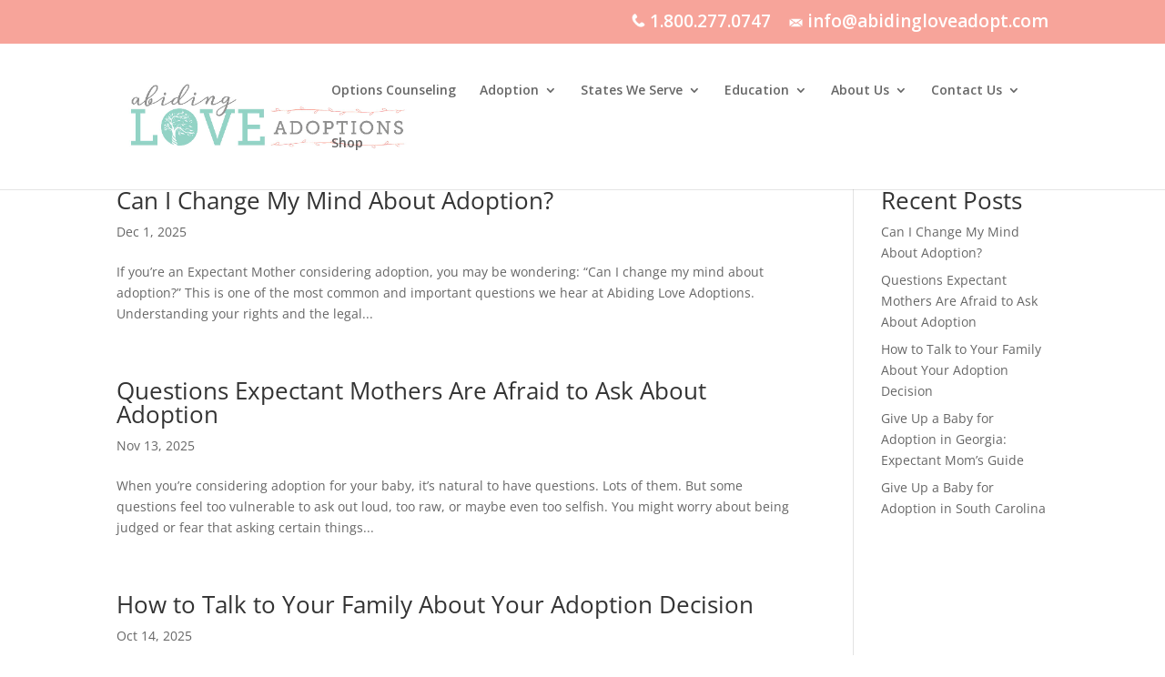

--- FILE ---
content_type: text/css
request_url: https://abidingloveadopt.com/wp-content/et-cache/global/et-divi-customizer-global.min.css?ver=1767022197
body_size: 1406
content:
body,.et_pb_column_1_2 .et_quote_content blockquote cite,.et_pb_column_1_2 .et_link_content a.et_link_main_url,.et_pb_column_1_3 .et_quote_content blockquote cite,.et_pb_column_3_8 .et_quote_content blockquote cite,.et_pb_column_1_4 .et_quote_content blockquote cite,.et_pb_blog_grid .et_quote_content blockquote cite,.et_pb_column_1_3 .et_link_content a.et_link_main_url,.et_pb_column_3_8 .et_link_content a.et_link_main_url,.et_pb_column_1_4 .et_link_content a.et_link_main_url,.et_pb_blog_grid .et_link_content a.et_link_main_url,body .et_pb_bg_layout_light .et_pb_post p,body .et_pb_bg_layout_dark .et_pb_post p{font-size:14px}.et_pb_slide_content,.et_pb_best_value{font-size:15px}#et_search_icon:hover,.mobile_menu_bar:before,.mobile_menu_bar:after,.et_toggle_slide_menu:after,.et-social-icon a:hover,.et_pb_sum,.et_pb_pricing li a,.et_pb_pricing_table_button,.et_overlay:before,.entry-summary p.price ins,.et_pb_member_social_links a:hover,.et_pb_widget li a:hover,.et_pb_filterable_portfolio .et_pb_portfolio_filters li a.active,.et_pb_filterable_portfolio .et_pb_portofolio_pagination ul li a.active,.et_pb_gallery .et_pb_gallery_pagination ul li a.active,.wp-pagenavi span.current,.wp-pagenavi a:hover,.nav-single a,.tagged_as a,.posted_in a{color:#93d3c7}.et_pb_contact_submit,.et_password_protected_form .et_submit_button,.et_pb_bg_layout_light .et_pb_newsletter_button,.comment-reply-link,.form-submit .et_pb_button,.et_pb_bg_layout_light .et_pb_promo_button,.et_pb_bg_layout_light .et_pb_more_button,.et_pb_contact p input[type="checkbox"]:checked+label i:before,.et_pb_bg_layout_light.et_pb_module.et_pb_button{color:#93d3c7}.footer-widget h4{color:#93d3c7}.et-search-form,.nav li ul,.et_mobile_menu,.footer-widget li:before,.et_pb_pricing li:before,blockquote{border-color:#93d3c7}.et_pb_counter_amount,.et_pb_featured_table .et_pb_pricing_heading,.et_quote_content,.et_link_content,.et_audio_content,.et_pb_post_slider.et_pb_bg_layout_dark,.et_slide_in_menu_container,.et_pb_contact p input[type="radio"]:checked+label i:before{background-color:#93d3c7}a{color:#93d3c7}.et_secondary_nav_enabled #page-container #top-header{background-color:#f7a49a!important}#et-secondary-nav li ul{background-color:#f7a49a}#top-header,#top-header a,#et-secondary-nav li li a,#top-header .et-social-icon a:before{font-size:19px}#top-menu li.current-menu-ancestor>a,#top-menu li.current-menu-item>a,#top-menu li.current_page_item>a{color:#8fd3c7}#main-footer .footer-widget h4,#main-footer .widget_block h1,#main-footer .widget_block h2,#main-footer .widget_block h3,#main-footer .widget_block h4,#main-footer .widget_block h5,#main-footer .widget_block h6{color:#93d3c7}.footer-widget li:before{border-color:#93d3c7}@media only screen and (min-width:981px){.et_header_style_left #et-top-navigation,.et_header_style_split #et-top-navigation{padding:44px 0 0 0}.et_header_style_left #et-top-navigation nav>ul>li>a,.et_header_style_split #et-top-navigation nav>ul>li>a{padding-bottom:44px}.et_header_style_split .centered-inline-logo-wrap{width:87px;margin:-87px 0}.et_header_style_split .centered-inline-logo-wrap #logo{max-height:87px}.et_pb_svg_logo.et_header_style_split .centered-inline-logo-wrap #logo{height:87px}.et_header_style_centered #top-menu>li>a{padding-bottom:16px}.et_header_style_slide #et-top-navigation,.et_header_style_fullscreen #et-top-navigation{padding:35px 0 35px 0!important}.et_header_style_centered #main-header .logo_container{height:87px}.et_header_style_left .et-fixed-header #et-top-navigation,.et_header_style_split .et-fixed-header #et-top-navigation{padding:44px 0 0 0}.et_header_style_left .et-fixed-header #et-top-navigation nav>ul>li>a,.et_header_style_split .et-fixed-header #et-top-navigation nav>ul>li>a{padding-bottom:44px}.et_header_style_centered header#main-header.et-fixed-header .logo_container{height:87px}.et_header_style_split #main-header.et-fixed-header .centered-inline-logo-wrap{width:87px;margin:-87px 0}.et_header_style_split .et-fixed-header .centered-inline-logo-wrap #logo{max-height:87px}.et_pb_svg_logo.et_header_style_split .et-fixed-header .centered-inline-logo-wrap #logo{height:87px}.et_header_style_slide .et-fixed-header #et-top-navigation,.et_header_style_fullscreen .et-fixed-header #et-top-navigation{padding:35px 0 35px 0!important}.et_fixed_nav #page-container .et-fixed-header#top-header{background-color:#f7a49a!important}.et_fixed_nav #page-container .et-fixed-header#top-header #et-secondary-nav li ul{background-color:#f7a49a}.et-fixed-header #top-menu li.current-menu-ancestor>a,.et-fixed-header #top-menu li.current-menu-item>a,.et-fixed-header #top-menu li.current_page_item>a{color:#8fd3c7!important}}@media only screen and (min-width:1350px){.et_pb_row{padding:27px 0}.et_pb_section{padding:54px 0}.single.et_pb_pagebuilder_layout.et_full_width_page .et_post_meta_wrapper{padding-top:81px}.et_pb_fullwidth_section{padding:0}}.btn{color:#FFFFFF!important;border-width:0px!important;font-family:'Avenir Next',Helvetica,Arial,Lucida,sans-serif!important;background-color:#F7A49A;font-size:20px;font-weight:500;padding:0.3em 1em;line-height:1.7em!important;border-radius:3px;margin-left:15px;text-align:center!important;margin-top:15px;margin-bottom:15px}.btn:hover{background-color:#93d3c7}.btext,.text{color:#ffffff!important}.text{font-family:'Museo Slab',Helvetica,Arial,Lucida,sans-serif;font-size:24px!important}.btext{font-family:'Avenir Next',Helvetica,Arial,Lucida,sans-serif;font-size:18px}.btn2,.btn1{background-color:#FFFFFF!important;border-width:0px!important;font-family:'Avenir Next',Helvetica,Arial,Lucida,sans-serif!important;font-size:20px;font-weight:500;padding:0.3em 1em;line-height:1.7em!important}.btn1{color:#F7A49A}.btn2{color:#3B3845}@media only screen and (min-width:600px){.forminator-ui#forminator-module-45430.forminator-design--default .forminator-button-submit{margin-left:50%!important;}}@media only screen and (max-width:599px){.forminator-ui#forminator-module-45430.forminator-design--default .forminator-button-submit{margin-left:10px!important;}}.et-db #et-boc .et_pb_module .forminator-ui.forminator-custom-form[data-design=default] .forminator-label[for],.forminator-ui.forminator-custom-form[data-design=default] .forminator-label[for]{display:none!important}.forminator-ui#forminator-module-45430.forminator-design--default .forminator-input{background-color:#ffffff!important;border-radius:5px!important;padding-top:15px!important;padding-bottom:15px!important}.et-db #et-boc .et_pb_module .forminator-ui.forminator-custom-form[data-design=default] .forminator-checkbox .forminator-checkbox-box~span,.forminator-ui.forminator-custom-form[data-design=default] .forminator-checkbox .forminator-checkbox-box~span,.forminator-ui#forminator-module-45430.forminator-design--default .forminator-label,.forminator-ui#forminator-module-45430.forminator-design--default .forminator-button-submit{font-size:18px;color:#ffffff}

--- FILE ---
content_type: text/css
request_url: https://tags.srv.stackadapt.com/sa.css
body_size: -11
content:
:root {
    --sa-uid: '0-db594d06-4e0b-5066-44da-778c15d4a1ff';
}

--- FILE ---
content_type: text/plain; charset=utf-8
request_url: https://tags.srv.stackadapt.com/saq_pxl?uid=W75bZ4hknStG4UdyqgqNHg&is_js=true&landing_url=https%3A%2F%2Fabidingloveadopt.com%2Fauthor%2Fcmsteam%2F&t=CMSTeam%2C%20Author%20at%20Abiding%20Love%20Adopt&tip=PnvuLHpJJL83xNU-qOirL47JwNQ9xkYOIWlWIeSlZN8&host=https%3A%2F%2Fabidingloveadopt.com&l_src=&l_src_d=&u_src=&u_src_d=&shop=false&sa-user-id-v3=s%253AAQAKIBYGn6NXPhK8ZVVS8itH4smmlEHgqASAy-mBAiW4W-IbELcBGAQgmIyoywYwAToE_kXKCEIEWqgKgA.GitYCzSimeRkWBhAs67nY3XOLPBHNIZWE8ahUBlP%252F7M&sa-user-id-v2=s%253A21lNBk4LUGZE2neMFdSh_wOBFoU.cgbrke3VdRA8s2ft7xlNNjFm3nAhJf1G4CohlxZ%252FAUk&sa-user-id=s%253A0-db594d06-4e0b-5066-44da-778c15d4a1ff.3QX5lrZgTaVB%252B%252B0IRlnX3p0gQdqXxyJl1bHveqxpdqI
body_size: 17
content:
{"conversion_tracker_uids":null,"retargeting_tracker_uids":["WXVQqFiUAH35C9au3mY5H7"],"lookalike_tracker_uids":null}